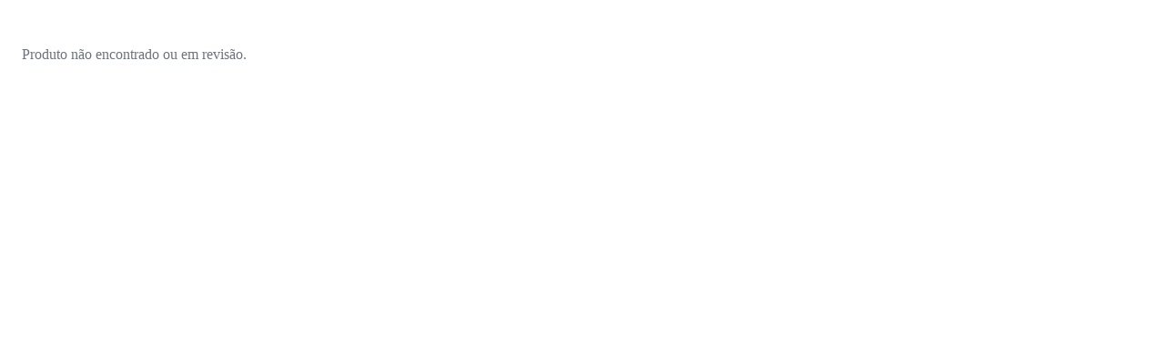

--- FILE ---
content_type: text/html; charset=utf-8
request_url: https://www.google.com/recaptcha/api2/anchor?ar=1&k=6Le9rSIfAAAAAAblSc5DDBMvRaRFuSpp2gFQkBra&co=aHR0cHM6Ly9jb3RhZGVudGFsLmNvbS5icjo0NDM.&hl=en&v=PoyoqOPhxBO7pBk68S4YbpHZ&size=invisible&anchor-ms=20000&execute-ms=30000&cb=q3bvvzxhgn8z
body_size: 48871
content:
<!DOCTYPE HTML><html dir="ltr" lang="en"><head><meta http-equiv="Content-Type" content="text/html; charset=UTF-8">
<meta http-equiv="X-UA-Compatible" content="IE=edge">
<title>reCAPTCHA</title>
<style type="text/css">
/* cyrillic-ext */
@font-face {
  font-family: 'Roboto';
  font-style: normal;
  font-weight: 400;
  font-stretch: 100%;
  src: url(//fonts.gstatic.com/s/roboto/v48/KFO7CnqEu92Fr1ME7kSn66aGLdTylUAMa3GUBHMdazTgWw.woff2) format('woff2');
  unicode-range: U+0460-052F, U+1C80-1C8A, U+20B4, U+2DE0-2DFF, U+A640-A69F, U+FE2E-FE2F;
}
/* cyrillic */
@font-face {
  font-family: 'Roboto';
  font-style: normal;
  font-weight: 400;
  font-stretch: 100%;
  src: url(//fonts.gstatic.com/s/roboto/v48/KFO7CnqEu92Fr1ME7kSn66aGLdTylUAMa3iUBHMdazTgWw.woff2) format('woff2');
  unicode-range: U+0301, U+0400-045F, U+0490-0491, U+04B0-04B1, U+2116;
}
/* greek-ext */
@font-face {
  font-family: 'Roboto';
  font-style: normal;
  font-weight: 400;
  font-stretch: 100%;
  src: url(//fonts.gstatic.com/s/roboto/v48/KFO7CnqEu92Fr1ME7kSn66aGLdTylUAMa3CUBHMdazTgWw.woff2) format('woff2');
  unicode-range: U+1F00-1FFF;
}
/* greek */
@font-face {
  font-family: 'Roboto';
  font-style: normal;
  font-weight: 400;
  font-stretch: 100%;
  src: url(//fonts.gstatic.com/s/roboto/v48/KFO7CnqEu92Fr1ME7kSn66aGLdTylUAMa3-UBHMdazTgWw.woff2) format('woff2');
  unicode-range: U+0370-0377, U+037A-037F, U+0384-038A, U+038C, U+038E-03A1, U+03A3-03FF;
}
/* math */
@font-face {
  font-family: 'Roboto';
  font-style: normal;
  font-weight: 400;
  font-stretch: 100%;
  src: url(//fonts.gstatic.com/s/roboto/v48/KFO7CnqEu92Fr1ME7kSn66aGLdTylUAMawCUBHMdazTgWw.woff2) format('woff2');
  unicode-range: U+0302-0303, U+0305, U+0307-0308, U+0310, U+0312, U+0315, U+031A, U+0326-0327, U+032C, U+032F-0330, U+0332-0333, U+0338, U+033A, U+0346, U+034D, U+0391-03A1, U+03A3-03A9, U+03B1-03C9, U+03D1, U+03D5-03D6, U+03F0-03F1, U+03F4-03F5, U+2016-2017, U+2034-2038, U+203C, U+2040, U+2043, U+2047, U+2050, U+2057, U+205F, U+2070-2071, U+2074-208E, U+2090-209C, U+20D0-20DC, U+20E1, U+20E5-20EF, U+2100-2112, U+2114-2115, U+2117-2121, U+2123-214F, U+2190, U+2192, U+2194-21AE, U+21B0-21E5, U+21F1-21F2, U+21F4-2211, U+2213-2214, U+2216-22FF, U+2308-230B, U+2310, U+2319, U+231C-2321, U+2336-237A, U+237C, U+2395, U+239B-23B7, U+23D0, U+23DC-23E1, U+2474-2475, U+25AF, U+25B3, U+25B7, U+25BD, U+25C1, U+25CA, U+25CC, U+25FB, U+266D-266F, U+27C0-27FF, U+2900-2AFF, U+2B0E-2B11, U+2B30-2B4C, U+2BFE, U+3030, U+FF5B, U+FF5D, U+1D400-1D7FF, U+1EE00-1EEFF;
}
/* symbols */
@font-face {
  font-family: 'Roboto';
  font-style: normal;
  font-weight: 400;
  font-stretch: 100%;
  src: url(//fonts.gstatic.com/s/roboto/v48/KFO7CnqEu92Fr1ME7kSn66aGLdTylUAMaxKUBHMdazTgWw.woff2) format('woff2');
  unicode-range: U+0001-000C, U+000E-001F, U+007F-009F, U+20DD-20E0, U+20E2-20E4, U+2150-218F, U+2190, U+2192, U+2194-2199, U+21AF, U+21E6-21F0, U+21F3, U+2218-2219, U+2299, U+22C4-22C6, U+2300-243F, U+2440-244A, U+2460-24FF, U+25A0-27BF, U+2800-28FF, U+2921-2922, U+2981, U+29BF, U+29EB, U+2B00-2BFF, U+4DC0-4DFF, U+FFF9-FFFB, U+10140-1018E, U+10190-1019C, U+101A0, U+101D0-101FD, U+102E0-102FB, U+10E60-10E7E, U+1D2C0-1D2D3, U+1D2E0-1D37F, U+1F000-1F0FF, U+1F100-1F1AD, U+1F1E6-1F1FF, U+1F30D-1F30F, U+1F315, U+1F31C, U+1F31E, U+1F320-1F32C, U+1F336, U+1F378, U+1F37D, U+1F382, U+1F393-1F39F, U+1F3A7-1F3A8, U+1F3AC-1F3AF, U+1F3C2, U+1F3C4-1F3C6, U+1F3CA-1F3CE, U+1F3D4-1F3E0, U+1F3ED, U+1F3F1-1F3F3, U+1F3F5-1F3F7, U+1F408, U+1F415, U+1F41F, U+1F426, U+1F43F, U+1F441-1F442, U+1F444, U+1F446-1F449, U+1F44C-1F44E, U+1F453, U+1F46A, U+1F47D, U+1F4A3, U+1F4B0, U+1F4B3, U+1F4B9, U+1F4BB, U+1F4BF, U+1F4C8-1F4CB, U+1F4D6, U+1F4DA, U+1F4DF, U+1F4E3-1F4E6, U+1F4EA-1F4ED, U+1F4F7, U+1F4F9-1F4FB, U+1F4FD-1F4FE, U+1F503, U+1F507-1F50B, U+1F50D, U+1F512-1F513, U+1F53E-1F54A, U+1F54F-1F5FA, U+1F610, U+1F650-1F67F, U+1F687, U+1F68D, U+1F691, U+1F694, U+1F698, U+1F6AD, U+1F6B2, U+1F6B9-1F6BA, U+1F6BC, U+1F6C6-1F6CF, U+1F6D3-1F6D7, U+1F6E0-1F6EA, U+1F6F0-1F6F3, U+1F6F7-1F6FC, U+1F700-1F7FF, U+1F800-1F80B, U+1F810-1F847, U+1F850-1F859, U+1F860-1F887, U+1F890-1F8AD, U+1F8B0-1F8BB, U+1F8C0-1F8C1, U+1F900-1F90B, U+1F93B, U+1F946, U+1F984, U+1F996, U+1F9E9, U+1FA00-1FA6F, U+1FA70-1FA7C, U+1FA80-1FA89, U+1FA8F-1FAC6, U+1FACE-1FADC, U+1FADF-1FAE9, U+1FAF0-1FAF8, U+1FB00-1FBFF;
}
/* vietnamese */
@font-face {
  font-family: 'Roboto';
  font-style: normal;
  font-weight: 400;
  font-stretch: 100%;
  src: url(//fonts.gstatic.com/s/roboto/v48/KFO7CnqEu92Fr1ME7kSn66aGLdTylUAMa3OUBHMdazTgWw.woff2) format('woff2');
  unicode-range: U+0102-0103, U+0110-0111, U+0128-0129, U+0168-0169, U+01A0-01A1, U+01AF-01B0, U+0300-0301, U+0303-0304, U+0308-0309, U+0323, U+0329, U+1EA0-1EF9, U+20AB;
}
/* latin-ext */
@font-face {
  font-family: 'Roboto';
  font-style: normal;
  font-weight: 400;
  font-stretch: 100%;
  src: url(//fonts.gstatic.com/s/roboto/v48/KFO7CnqEu92Fr1ME7kSn66aGLdTylUAMa3KUBHMdazTgWw.woff2) format('woff2');
  unicode-range: U+0100-02BA, U+02BD-02C5, U+02C7-02CC, U+02CE-02D7, U+02DD-02FF, U+0304, U+0308, U+0329, U+1D00-1DBF, U+1E00-1E9F, U+1EF2-1EFF, U+2020, U+20A0-20AB, U+20AD-20C0, U+2113, U+2C60-2C7F, U+A720-A7FF;
}
/* latin */
@font-face {
  font-family: 'Roboto';
  font-style: normal;
  font-weight: 400;
  font-stretch: 100%;
  src: url(//fonts.gstatic.com/s/roboto/v48/KFO7CnqEu92Fr1ME7kSn66aGLdTylUAMa3yUBHMdazQ.woff2) format('woff2');
  unicode-range: U+0000-00FF, U+0131, U+0152-0153, U+02BB-02BC, U+02C6, U+02DA, U+02DC, U+0304, U+0308, U+0329, U+2000-206F, U+20AC, U+2122, U+2191, U+2193, U+2212, U+2215, U+FEFF, U+FFFD;
}
/* cyrillic-ext */
@font-face {
  font-family: 'Roboto';
  font-style: normal;
  font-weight: 500;
  font-stretch: 100%;
  src: url(//fonts.gstatic.com/s/roboto/v48/KFO7CnqEu92Fr1ME7kSn66aGLdTylUAMa3GUBHMdazTgWw.woff2) format('woff2');
  unicode-range: U+0460-052F, U+1C80-1C8A, U+20B4, U+2DE0-2DFF, U+A640-A69F, U+FE2E-FE2F;
}
/* cyrillic */
@font-face {
  font-family: 'Roboto';
  font-style: normal;
  font-weight: 500;
  font-stretch: 100%;
  src: url(//fonts.gstatic.com/s/roboto/v48/KFO7CnqEu92Fr1ME7kSn66aGLdTylUAMa3iUBHMdazTgWw.woff2) format('woff2');
  unicode-range: U+0301, U+0400-045F, U+0490-0491, U+04B0-04B1, U+2116;
}
/* greek-ext */
@font-face {
  font-family: 'Roboto';
  font-style: normal;
  font-weight: 500;
  font-stretch: 100%;
  src: url(//fonts.gstatic.com/s/roboto/v48/KFO7CnqEu92Fr1ME7kSn66aGLdTylUAMa3CUBHMdazTgWw.woff2) format('woff2');
  unicode-range: U+1F00-1FFF;
}
/* greek */
@font-face {
  font-family: 'Roboto';
  font-style: normal;
  font-weight: 500;
  font-stretch: 100%;
  src: url(//fonts.gstatic.com/s/roboto/v48/KFO7CnqEu92Fr1ME7kSn66aGLdTylUAMa3-UBHMdazTgWw.woff2) format('woff2');
  unicode-range: U+0370-0377, U+037A-037F, U+0384-038A, U+038C, U+038E-03A1, U+03A3-03FF;
}
/* math */
@font-face {
  font-family: 'Roboto';
  font-style: normal;
  font-weight: 500;
  font-stretch: 100%;
  src: url(//fonts.gstatic.com/s/roboto/v48/KFO7CnqEu92Fr1ME7kSn66aGLdTylUAMawCUBHMdazTgWw.woff2) format('woff2');
  unicode-range: U+0302-0303, U+0305, U+0307-0308, U+0310, U+0312, U+0315, U+031A, U+0326-0327, U+032C, U+032F-0330, U+0332-0333, U+0338, U+033A, U+0346, U+034D, U+0391-03A1, U+03A3-03A9, U+03B1-03C9, U+03D1, U+03D5-03D6, U+03F0-03F1, U+03F4-03F5, U+2016-2017, U+2034-2038, U+203C, U+2040, U+2043, U+2047, U+2050, U+2057, U+205F, U+2070-2071, U+2074-208E, U+2090-209C, U+20D0-20DC, U+20E1, U+20E5-20EF, U+2100-2112, U+2114-2115, U+2117-2121, U+2123-214F, U+2190, U+2192, U+2194-21AE, U+21B0-21E5, U+21F1-21F2, U+21F4-2211, U+2213-2214, U+2216-22FF, U+2308-230B, U+2310, U+2319, U+231C-2321, U+2336-237A, U+237C, U+2395, U+239B-23B7, U+23D0, U+23DC-23E1, U+2474-2475, U+25AF, U+25B3, U+25B7, U+25BD, U+25C1, U+25CA, U+25CC, U+25FB, U+266D-266F, U+27C0-27FF, U+2900-2AFF, U+2B0E-2B11, U+2B30-2B4C, U+2BFE, U+3030, U+FF5B, U+FF5D, U+1D400-1D7FF, U+1EE00-1EEFF;
}
/* symbols */
@font-face {
  font-family: 'Roboto';
  font-style: normal;
  font-weight: 500;
  font-stretch: 100%;
  src: url(//fonts.gstatic.com/s/roboto/v48/KFO7CnqEu92Fr1ME7kSn66aGLdTylUAMaxKUBHMdazTgWw.woff2) format('woff2');
  unicode-range: U+0001-000C, U+000E-001F, U+007F-009F, U+20DD-20E0, U+20E2-20E4, U+2150-218F, U+2190, U+2192, U+2194-2199, U+21AF, U+21E6-21F0, U+21F3, U+2218-2219, U+2299, U+22C4-22C6, U+2300-243F, U+2440-244A, U+2460-24FF, U+25A0-27BF, U+2800-28FF, U+2921-2922, U+2981, U+29BF, U+29EB, U+2B00-2BFF, U+4DC0-4DFF, U+FFF9-FFFB, U+10140-1018E, U+10190-1019C, U+101A0, U+101D0-101FD, U+102E0-102FB, U+10E60-10E7E, U+1D2C0-1D2D3, U+1D2E0-1D37F, U+1F000-1F0FF, U+1F100-1F1AD, U+1F1E6-1F1FF, U+1F30D-1F30F, U+1F315, U+1F31C, U+1F31E, U+1F320-1F32C, U+1F336, U+1F378, U+1F37D, U+1F382, U+1F393-1F39F, U+1F3A7-1F3A8, U+1F3AC-1F3AF, U+1F3C2, U+1F3C4-1F3C6, U+1F3CA-1F3CE, U+1F3D4-1F3E0, U+1F3ED, U+1F3F1-1F3F3, U+1F3F5-1F3F7, U+1F408, U+1F415, U+1F41F, U+1F426, U+1F43F, U+1F441-1F442, U+1F444, U+1F446-1F449, U+1F44C-1F44E, U+1F453, U+1F46A, U+1F47D, U+1F4A3, U+1F4B0, U+1F4B3, U+1F4B9, U+1F4BB, U+1F4BF, U+1F4C8-1F4CB, U+1F4D6, U+1F4DA, U+1F4DF, U+1F4E3-1F4E6, U+1F4EA-1F4ED, U+1F4F7, U+1F4F9-1F4FB, U+1F4FD-1F4FE, U+1F503, U+1F507-1F50B, U+1F50D, U+1F512-1F513, U+1F53E-1F54A, U+1F54F-1F5FA, U+1F610, U+1F650-1F67F, U+1F687, U+1F68D, U+1F691, U+1F694, U+1F698, U+1F6AD, U+1F6B2, U+1F6B9-1F6BA, U+1F6BC, U+1F6C6-1F6CF, U+1F6D3-1F6D7, U+1F6E0-1F6EA, U+1F6F0-1F6F3, U+1F6F7-1F6FC, U+1F700-1F7FF, U+1F800-1F80B, U+1F810-1F847, U+1F850-1F859, U+1F860-1F887, U+1F890-1F8AD, U+1F8B0-1F8BB, U+1F8C0-1F8C1, U+1F900-1F90B, U+1F93B, U+1F946, U+1F984, U+1F996, U+1F9E9, U+1FA00-1FA6F, U+1FA70-1FA7C, U+1FA80-1FA89, U+1FA8F-1FAC6, U+1FACE-1FADC, U+1FADF-1FAE9, U+1FAF0-1FAF8, U+1FB00-1FBFF;
}
/* vietnamese */
@font-face {
  font-family: 'Roboto';
  font-style: normal;
  font-weight: 500;
  font-stretch: 100%;
  src: url(//fonts.gstatic.com/s/roboto/v48/KFO7CnqEu92Fr1ME7kSn66aGLdTylUAMa3OUBHMdazTgWw.woff2) format('woff2');
  unicode-range: U+0102-0103, U+0110-0111, U+0128-0129, U+0168-0169, U+01A0-01A1, U+01AF-01B0, U+0300-0301, U+0303-0304, U+0308-0309, U+0323, U+0329, U+1EA0-1EF9, U+20AB;
}
/* latin-ext */
@font-face {
  font-family: 'Roboto';
  font-style: normal;
  font-weight: 500;
  font-stretch: 100%;
  src: url(//fonts.gstatic.com/s/roboto/v48/KFO7CnqEu92Fr1ME7kSn66aGLdTylUAMa3KUBHMdazTgWw.woff2) format('woff2');
  unicode-range: U+0100-02BA, U+02BD-02C5, U+02C7-02CC, U+02CE-02D7, U+02DD-02FF, U+0304, U+0308, U+0329, U+1D00-1DBF, U+1E00-1E9F, U+1EF2-1EFF, U+2020, U+20A0-20AB, U+20AD-20C0, U+2113, U+2C60-2C7F, U+A720-A7FF;
}
/* latin */
@font-face {
  font-family: 'Roboto';
  font-style: normal;
  font-weight: 500;
  font-stretch: 100%;
  src: url(//fonts.gstatic.com/s/roboto/v48/KFO7CnqEu92Fr1ME7kSn66aGLdTylUAMa3yUBHMdazQ.woff2) format('woff2');
  unicode-range: U+0000-00FF, U+0131, U+0152-0153, U+02BB-02BC, U+02C6, U+02DA, U+02DC, U+0304, U+0308, U+0329, U+2000-206F, U+20AC, U+2122, U+2191, U+2193, U+2212, U+2215, U+FEFF, U+FFFD;
}
/* cyrillic-ext */
@font-face {
  font-family: 'Roboto';
  font-style: normal;
  font-weight: 900;
  font-stretch: 100%;
  src: url(//fonts.gstatic.com/s/roboto/v48/KFO7CnqEu92Fr1ME7kSn66aGLdTylUAMa3GUBHMdazTgWw.woff2) format('woff2');
  unicode-range: U+0460-052F, U+1C80-1C8A, U+20B4, U+2DE0-2DFF, U+A640-A69F, U+FE2E-FE2F;
}
/* cyrillic */
@font-face {
  font-family: 'Roboto';
  font-style: normal;
  font-weight: 900;
  font-stretch: 100%;
  src: url(//fonts.gstatic.com/s/roboto/v48/KFO7CnqEu92Fr1ME7kSn66aGLdTylUAMa3iUBHMdazTgWw.woff2) format('woff2');
  unicode-range: U+0301, U+0400-045F, U+0490-0491, U+04B0-04B1, U+2116;
}
/* greek-ext */
@font-face {
  font-family: 'Roboto';
  font-style: normal;
  font-weight: 900;
  font-stretch: 100%;
  src: url(//fonts.gstatic.com/s/roboto/v48/KFO7CnqEu92Fr1ME7kSn66aGLdTylUAMa3CUBHMdazTgWw.woff2) format('woff2');
  unicode-range: U+1F00-1FFF;
}
/* greek */
@font-face {
  font-family: 'Roboto';
  font-style: normal;
  font-weight: 900;
  font-stretch: 100%;
  src: url(//fonts.gstatic.com/s/roboto/v48/KFO7CnqEu92Fr1ME7kSn66aGLdTylUAMa3-UBHMdazTgWw.woff2) format('woff2');
  unicode-range: U+0370-0377, U+037A-037F, U+0384-038A, U+038C, U+038E-03A1, U+03A3-03FF;
}
/* math */
@font-face {
  font-family: 'Roboto';
  font-style: normal;
  font-weight: 900;
  font-stretch: 100%;
  src: url(//fonts.gstatic.com/s/roboto/v48/KFO7CnqEu92Fr1ME7kSn66aGLdTylUAMawCUBHMdazTgWw.woff2) format('woff2');
  unicode-range: U+0302-0303, U+0305, U+0307-0308, U+0310, U+0312, U+0315, U+031A, U+0326-0327, U+032C, U+032F-0330, U+0332-0333, U+0338, U+033A, U+0346, U+034D, U+0391-03A1, U+03A3-03A9, U+03B1-03C9, U+03D1, U+03D5-03D6, U+03F0-03F1, U+03F4-03F5, U+2016-2017, U+2034-2038, U+203C, U+2040, U+2043, U+2047, U+2050, U+2057, U+205F, U+2070-2071, U+2074-208E, U+2090-209C, U+20D0-20DC, U+20E1, U+20E5-20EF, U+2100-2112, U+2114-2115, U+2117-2121, U+2123-214F, U+2190, U+2192, U+2194-21AE, U+21B0-21E5, U+21F1-21F2, U+21F4-2211, U+2213-2214, U+2216-22FF, U+2308-230B, U+2310, U+2319, U+231C-2321, U+2336-237A, U+237C, U+2395, U+239B-23B7, U+23D0, U+23DC-23E1, U+2474-2475, U+25AF, U+25B3, U+25B7, U+25BD, U+25C1, U+25CA, U+25CC, U+25FB, U+266D-266F, U+27C0-27FF, U+2900-2AFF, U+2B0E-2B11, U+2B30-2B4C, U+2BFE, U+3030, U+FF5B, U+FF5D, U+1D400-1D7FF, U+1EE00-1EEFF;
}
/* symbols */
@font-face {
  font-family: 'Roboto';
  font-style: normal;
  font-weight: 900;
  font-stretch: 100%;
  src: url(//fonts.gstatic.com/s/roboto/v48/KFO7CnqEu92Fr1ME7kSn66aGLdTylUAMaxKUBHMdazTgWw.woff2) format('woff2');
  unicode-range: U+0001-000C, U+000E-001F, U+007F-009F, U+20DD-20E0, U+20E2-20E4, U+2150-218F, U+2190, U+2192, U+2194-2199, U+21AF, U+21E6-21F0, U+21F3, U+2218-2219, U+2299, U+22C4-22C6, U+2300-243F, U+2440-244A, U+2460-24FF, U+25A0-27BF, U+2800-28FF, U+2921-2922, U+2981, U+29BF, U+29EB, U+2B00-2BFF, U+4DC0-4DFF, U+FFF9-FFFB, U+10140-1018E, U+10190-1019C, U+101A0, U+101D0-101FD, U+102E0-102FB, U+10E60-10E7E, U+1D2C0-1D2D3, U+1D2E0-1D37F, U+1F000-1F0FF, U+1F100-1F1AD, U+1F1E6-1F1FF, U+1F30D-1F30F, U+1F315, U+1F31C, U+1F31E, U+1F320-1F32C, U+1F336, U+1F378, U+1F37D, U+1F382, U+1F393-1F39F, U+1F3A7-1F3A8, U+1F3AC-1F3AF, U+1F3C2, U+1F3C4-1F3C6, U+1F3CA-1F3CE, U+1F3D4-1F3E0, U+1F3ED, U+1F3F1-1F3F3, U+1F3F5-1F3F7, U+1F408, U+1F415, U+1F41F, U+1F426, U+1F43F, U+1F441-1F442, U+1F444, U+1F446-1F449, U+1F44C-1F44E, U+1F453, U+1F46A, U+1F47D, U+1F4A3, U+1F4B0, U+1F4B3, U+1F4B9, U+1F4BB, U+1F4BF, U+1F4C8-1F4CB, U+1F4D6, U+1F4DA, U+1F4DF, U+1F4E3-1F4E6, U+1F4EA-1F4ED, U+1F4F7, U+1F4F9-1F4FB, U+1F4FD-1F4FE, U+1F503, U+1F507-1F50B, U+1F50D, U+1F512-1F513, U+1F53E-1F54A, U+1F54F-1F5FA, U+1F610, U+1F650-1F67F, U+1F687, U+1F68D, U+1F691, U+1F694, U+1F698, U+1F6AD, U+1F6B2, U+1F6B9-1F6BA, U+1F6BC, U+1F6C6-1F6CF, U+1F6D3-1F6D7, U+1F6E0-1F6EA, U+1F6F0-1F6F3, U+1F6F7-1F6FC, U+1F700-1F7FF, U+1F800-1F80B, U+1F810-1F847, U+1F850-1F859, U+1F860-1F887, U+1F890-1F8AD, U+1F8B0-1F8BB, U+1F8C0-1F8C1, U+1F900-1F90B, U+1F93B, U+1F946, U+1F984, U+1F996, U+1F9E9, U+1FA00-1FA6F, U+1FA70-1FA7C, U+1FA80-1FA89, U+1FA8F-1FAC6, U+1FACE-1FADC, U+1FADF-1FAE9, U+1FAF0-1FAF8, U+1FB00-1FBFF;
}
/* vietnamese */
@font-face {
  font-family: 'Roboto';
  font-style: normal;
  font-weight: 900;
  font-stretch: 100%;
  src: url(//fonts.gstatic.com/s/roboto/v48/KFO7CnqEu92Fr1ME7kSn66aGLdTylUAMa3OUBHMdazTgWw.woff2) format('woff2');
  unicode-range: U+0102-0103, U+0110-0111, U+0128-0129, U+0168-0169, U+01A0-01A1, U+01AF-01B0, U+0300-0301, U+0303-0304, U+0308-0309, U+0323, U+0329, U+1EA0-1EF9, U+20AB;
}
/* latin-ext */
@font-face {
  font-family: 'Roboto';
  font-style: normal;
  font-weight: 900;
  font-stretch: 100%;
  src: url(//fonts.gstatic.com/s/roboto/v48/KFO7CnqEu92Fr1ME7kSn66aGLdTylUAMa3KUBHMdazTgWw.woff2) format('woff2');
  unicode-range: U+0100-02BA, U+02BD-02C5, U+02C7-02CC, U+02CE-02D7, U+02DD-02FF, U+0304, U+0308, U+0329, U+1D00-1DBF, U+1E00-1E9F, U+1EF2-1EFF, U+2020, U+20A0-20AB, U+20AD-20C0, U+2113, U+2C60-2C7F, U+A720-A7FF;
}
/* latin */
@font-face {
  font-family: 'Roboto';
  font-style: normal;
  font-weight: 900;
  font-stretch: 100%;
  src: url(//fonts.gstatic.com/s/roboto/v48/KFO7CnqEu92Fr1ME7kSn66aGLdTylUAMa3yUBHMdazQ.woff2) format('woff2');
  unicode-range: U+0000-00FF, U+0131, U+0152-0153, U+02BB-02BC, U+02C6, U+02DA, U+02DC, U+0304, U+0308, U+0329, U+2000-206F, U+20AC, U+2122, U+2191, U+2193, U+2212, U+2215, U+FEFF, U+FFFD;
}

</style>
<link rel="stylesheet" type="text/css" href="https://www.gstatic.com/recaptcha/releases/PoyoqOPhxBO7pBk68S4YbpHZ/styles__ltr.css">
<script nonce="VpC6VBy4qCEw_NdsdVmKVg" type="text/javascript">window['__recaptcha_api'] = 'https://www.google.com/recaptcha/api2/';</script>
<script type="text/javascript" src="https://www.gstatic.com/recaptcha/releases/PoyoqOPhxBO7pBk68S4YbpHZ/recaptcha__en.js" nonce="VpC6VBy4qCEw_NdsdVmKVg">
      
    </script></head>
<body><div id="rc-anchor-alert" class="rc-anchor-alert"></div>
<input type="hidden" id="recaptcha-token" value="[base64]">
<script type="text/javascript" nonce="VpC6VBy4qCEw_NdsdVmKVg">
      recaptcha.anchor.Main.init("[\x22ainput\x22,[\x22bgdata\x22,\x22\x22,\[base64]/[base64]/[base64]/[base64]/[base64]/[base64]/[base64]/[base64]/[base64]/[base64]\\u003d\x22,\[base64]\x22,\x22N8KLwr0kw7Uowpk5EsKVcjkBwpvDmMKxw5LCqlHDvMKbwqg6w5g0SX0Kwp4VNGVMfsKBwpHDpjrCpMO4JMO3wpx3wqHDpQJKwonDosKQwpJlKcOITcKJwoZzw4DDvMKGGcKsEAgew4AXwr/Ch8OlGMOawofCicKYwovCmwY+KMKGw4ggfzpnwoTCow3DtjDCr8KnWEvCgDrCncKqICleTiQfcMKiw7xhwrVCKBPDsVR/[base64]/Cs8O4EcKSRcKkw4YBQ8OVw7/Dt8O0w7RCcsKfw6jDpRhofcK9wqDCmmnCisKQWVlkZ8ORFMKUw4t7PcKZwpojYWoiw7sSwq07w4/[base64]/WhIww7RqdMOnw4fDoyfDlHTCql8oCsOvO8KBw4HDuMKpVjTDpcKKUkfDg8OPFMOqJD4/MsOQwpDDosKRwrrCvnDDlsOtDcKHw6nDsMKpb8K8IcK2w6VaOXMWw7PCoEHCq8O9aVbDnWjCn349w7XDkC1BGsKVwozCo1zCow5rw4wBwrPCh0PCkwLDhVfDlsKOBsO+w49RfsONE0jDtMO7w7/[base64]/woQkWAlRwoYtLQcPLgnClMOlw70Nw4vCnlZOGMKqbMKawqdFMCTCnTYPw4A1FcOPwrBJFHzDmMOBwpEQTW47wpbCpkg5OUYZwrBaasK5W8OpHmJVfcOgOSzDsWPCvzcNNhBVZcKUwqXCgGFTw4sZLEgswolXQ0/[base64]/QMKBZcKtw5E/[base64]/DicKSI8Oew7Zfwp4IGW8mSMKGQMKLw4HDv8KEA8K2wrEPwozDjyjDucOEw5XDsV03w4Abw7vDmcKxKG8vNMODI8KFK8ORwoxgw5wsK3rDmXcuWMKawoA3wpbCtyvCuhTDqBrCucOTwobCkcO4b083bMOtw4/Dr8O2w5nCvsOkNEHCl1fDhcKtTsKCw5pnwrDCncOBwotjw6BKYjQJw7XCssKODcOMw5gcwo3DjErCkhXCocO/wrHDo8ObcMKhwr0zwq7Cg8OHwpU/wo/[base64]/[base64]/wqIQw7QAekPCvMO1B8K+w7LDuWHDvj1Kw6/DmmbDlkDChMOQw4zClxg7UVPDm8OhwpN/wot8IsKAGxDCv8OHwojDnh5IIkzDnsO8wrQoT3nCv8O5w7puw5TDicKNd1hDGMOgwpd6w6/DhcKhJMKiw4PCkMKvw49+ZHdLwrbCsSjDncK4wqfCosKhLsKOwqrCrWxrw53CrXMnwpfCiGw8wq4FwprDtX8yw68mw4LCisOYJTzDqEbDnSzCpggJw7DDkw3DggHDsn/ClcKYw6fCgwE5X8OLwq3DhCEMwobDhhjCug/DnsKaRMOYRV/CjMOlw6vDj3zDkzIpwpNHw6LCtMOqKcKPRsOOWMOAwq1Ww4xrwp4ZwokAw4zDn3PDlMK7w67DhsK7w57DucOSwotWOA3DhWBJw5wrG8OzwpZrdsOrQjALwokvwp4pw7vDg1fCn1TDulnCpzZeYV1oOcKnICDCncK4w7lkAMO+X8O8wp7Dij/CncOpVsO1woIZwrMUJiM8w6Vgwq0IH8O5UsOpUBRuwo7Dp8Ozwp3ClcOPF8Opw7rDlsO9a8K3H2/[base64]/VFAQG2XDhcKlwrbDvGnDqU1CODJDwo3Dg2vDqUbCoMKBHFXDmMOzeQfChsKhNy0pJBpdGnxPAGjDmm5RwqFJwo5RJsOiXcOBwoHDshRuLcOxbF7Cm8KpwqbCs8Ozw5DDv8O0w5zDtBvDtcKWN8KZw7dFw4XCgU/Dp1/DpFslw5pKE8KhEnLDm8KZw6VKAMKiGEbCthwbw7/DssKeQ8KwwrJpBMO/wrJ5RMKdw5xjAMOaNsO/[base64]/CmcKqGMO3HcK9wp9Gw57CnVBGwqZ5wrp0FMOXwpPCrsOhOwbCqMOwwqkCGcODwrTDlcKXEcOCw7c5QT7CkBp5w7TCpwLDucOEP8OaCxZfw7HCpH9gwog+ccOzOBbDisO6w5gZwoHDsMKqVMObwqwDPMKCesOqwqYRwp1vw6fCpMK8wpQlw4bDtMOawpHCh8OdE8O/[base64]/[base64]/Cj2zCrMOFQsOKdlzDtSUcwqzCoUPDkHctw6N2aCRETBBIw7VjZiRWw6DDtQ5SJsO5QsK5ADhQMS/[base64]/wrDCgDE6w5kMwoJ9w7vCmsKWwoAeDQhJLlAVC3zCoFvCscOYwp5Iw5lNEsKYwpdjGDVYw4ICw4HDnsKswoNvHn3DucKzD8ODdMKUw6PCgsOHO27DgxgBJ8KwS8OBwqrChHc9LyIEEsOEWsO9NMKHwp5NwrLCkcKNDX/CtcKhwr5lwoM4w5/CjGc2w7sAZgQBw63CnFoKKmcFw4zDuHIKe2XDlsOUZDzDjMOXwrQ2w5YWZsKgJmB3ZMOFQF91w5Yjwp8jw6PDksOiwpMuMXoCwq58acO+wpHChkNdVQESw5cWCX/Cj8KVwp5MwpcBwpLDncKcw5IZwq9rw4DDhsKBw6HCtGXDoMKpSXJbCHUywrtewpQ1f8KWw7vCkQYKHk/Dk8KXw6MewrQ+asOvw71TVS3ChlwIwqsVwrzCpDLDhh0/w6zDoVfCoWLCocOgw6t9ag8kwq5lO8KNIsKPwrbClh3CtkjCnWzDo8Oqw4/[base64]/DmHDCg8KEw40ywpHDlwPDtFp3T8K6w5NxwoPCtMKUw67Cg3vDrcKjw4pTfzzCvsOpw7rCsVPDtMOcwoPDtBrCqMKZa8O5dUI4BXvDux7Cq8K9V8K5PMK4Tk10QwR/w4Q4w5XCt8KSdcOHIcKHw6pdUTt5wqEFIXvDpkpGZHbCgxfCpsKhwpPDhMORw7tpd1HDscOfwrLDtlkOw7ozIsKKwqTDnQnCs3xVMcORwqV8NFQCP8OaF8KIOC7DkCfChDgawo/Dn3ZEw5vDpA9ww4HClEkPfSMcKlLCgsOLDDx6aMKIJzo9wotUHwkpWw9kH2dnwrDDs8KPwr/DhlTDlC92wrATw6zCgG7Cl8OJw4YYBjM4AMKYw6fCmFRrw63Dq8KGUknDn8O5A8KDw7cLwojDh1kASz43JkbCtRx6DsOYwoomw7BFwpFpwqTCkcOaw4d1dXIoHcOww4xwLMK3Y8OuUxPDpGhbw4vDn3vCmcKGdmrCosO/wqbDsAcPw4/DmsOAc8Oaw7nCpWsOJVHDo8KYw6rCosOoKyhTRCk3a8O3wofCr8K7w6TCoFTDpC3DtcKaw5zDmGtqRcK0VMO4cXJ8VsO/wr4dwrsbaHPDkcOQewFULsK+wrXCkQJ6w4ZqCVocR0zDrXnCjsK5wpbDosOpGhHDrcKqw4LDt8KrMSgZKhvDqMO4awHDsQ4dwp8Aw6RfRi/Cp8Kaw4BIOmpnBMKHw4FmAMO0w65rLnRdDi7Dh38RQcOhwqdFw5fDvHLCp8Oew4JsTcKjeXt0KHUTwqTDu8O0dcKxw5bDsSpVVEvChmkBw4x1w7DCjHpDdAtKwonCswsQU148X8KmEsOqw48Gw4/[base64]/[base64]/[base64]/DqMKNbsOsHsKlw6jDqSo0wq/Cm19xNl7Dg8Owb2dQbQlawolHw5ZzCsKNcsKndiU1JgrDsMKRXRcowokQw6tvGsOUbF52wrXCtCVow4fCh3kewpfClMKNdidBS08yJQFfwqjCusOmwrRgworDlETDp8KjP8OdCnPDjMKcUMKLwoTCij/Cr8OMUcKUV37CqxDDmsOxJg/CmifDocK9VMKyNXMEf35rfmzCksKrw5Qgw7pkLVI5w6XCscOJwpfDg8KdwoDCl3AoesOHOynCgzhfwp3DgsOkE8OBw6TDrCzClcOSwrNkPsKTwpHDg8OfPCgMY8Klw4vCnENbUBlWwo/DrsKYw4VLZ3fCt8Osw6/DmMK8w7bCggsCwqg7w7zDvjrDisOKWkBwIlE7w6R5f8Ktw457f2vDnsKVwofDjXIuH8KqP8K3w7omw4Q3NMKMG2LDjjQ5U8Olw7hwwrMVZW1Gw4VPZFfClW/ChcK6w4cQMMOjSxrCuMOCw6LDoDXCp8OpwoXChcObWcKiKBbCjMO8w53CuDdafjrDhzXDnQvDvMKiU2J2RMKnL8OUL3gpAjcxw7dEei/CoGl1J3JDJ8OgUivCkcOYwoHDqwIiI8ORYw/CpRTDvsKwfWlewq10NH3ClUM9w6rCjSfDjcKLBxzCqsOHwps3HsOyHMOjYmvChhwOwpnDtzTCo8K5w7XDs8KmJRtdwrV7w4sYKcKxJsO6woHCgmRYw73DsAJUw5/DgBnCtVk/wrVdZsOSacKrwqM/[base64]/[base64]/wp92QzFvNwPDmMKYGCzDkRgzfS0DB3DCtUfDhcKDJMOwJ8KLBVnDvynCjyTDtw9uwrtpZcOrW8OzwpzCm1BQb1bCvsKIGHZYw7Rew7g6w7kcajUiwpQJLBHClh/CqAd7wpbCuMKpwrp/w6TDisOUd2twd8K0acOYwoN/UMO+w7BADVkYw7/ChAoURsOafcKbHsOVwp0iU8Kgw7jCiw4gOh8Gf8OrIsOPwqJSHWjCq1QsBMK+wpjCjGzCiAljwqHCiCPCmsK/[base64]/Dq3wCRhTCh8OHC8OmKR46bcKLE8OjR101wpktNBTCqD7Cqn3ChsKfGcO6EMK7w4lmemAzw7VVO8OgakkESTDCncOGw4AyDWxow7pjw6XDmWDDoMOYw4fCpxAQFD8ZeEkjw5RTwrtlw68kIcKMQsOYX8OsAQ8ebinCj0RHWMO2H09ywqXCiFZuwqjCkBXDqGrDr8OPwr/CoMOJZ8OPRcKIaX3Djk/DpsOlw67DvcOhHB/[base64]/Dp8K0wqdsHT3CkBLCoMK5c8KVw7nDiHh2w4bDry07wrfDpUnDnQQuQMK/woYrw4Jsw7fCl8Odw6/[base64]/[base64]/Dl8K6IsOFecKrwppkGsOBOcK8w7wiw77DvQZiwpsuHcOBwr7DhMOmXcOoVcK5YlTChsKVXcO0w69uw5YWH2wYUcKSwobCvkDDljjDjFTDvMO4wrE2woJwwoLCgVBeIn1Tw5NhfGvCrSg4YDrCngvCjjVFCzAvHF3ClcOIIsOfWsOOw6/[base64]/RMKbw6dnQ8O6woLDkMKDwrbDn8O9FsOtLzzDkcOBfy1/csOwVhHCsMKsesO/RjdhC8OOWWQLwrnDvAglV8KAw7ktw77CvsORwqbCtsKDw47CoR/CjGrCl8KuFisaRx4twqvCk0TDqxjDtCXCiMKNwoUSw58GwpNyTHYNLkHCkwcywocRwptiw7PDl3bDrjLDtMOvN1l0wqPDmMKdw6LDnSDCscOoDcKUw7BFwr8ZYTZ8XcOsw6fDgcK3wqrCocK0NMO/SgjCmzpTwqLCksOGP8Kxwox0wqcFD8Ojw7EhGVLCk8KvwrRJUcOENBTCi8KMdQwdKCc/eTvCimtXbXbDs8OGV0hxYMKcCMKCw5/Dv0zDu8ONw6dHw5PClQ/Cg8KWG3HClcOhRcKVUWTDhmDDqXlBwr5Ow7ZcwonCmUTDscK7fljCucOtOG/DoTHDj20vw4nChi8Ewpkjw43CkEJswrJ5a8OvKsKPwoLDjhUHw7PCjsOnXcO9wpNdw4YjwpvCvCVQJQzCljHDrcOyw4XDkn7DlHJvTBkGD8Kwwo01wo3DucKdwqjDpRPCi1AEwok3asKjw7/[base64]/[base64]/[base64]/DullIVjbDn8OuUMKKwqMUw6lhEcKowqfDqVnDgTFSw64jL8OAGMKEwp/[base64]/w4DDkRU8ZgsTf8OmwoEYw4jCnsOneMOZwrDCjMKVwoHCmsOzOzoMNsKpMsKfXlsmTmrDsTZOw4NKXw/DvsO7JMO2UsOcw6YFwrHCpCUFw5zCicKnS8OmLV3DgMKpwqd+LQrClsOyYGJkwqEHdsOew6Imw47CgFvCsArCginDj8OpJMKzwrDDiiTDisKHwpnCkgpCN8KYLcKew4fDgBTDjsKlesOFw5DCvcKmLn1iwo/ChlvCqxrDiEZIccOfKF5dOsK+w5nCisKqSQLCpyTDvnXCt8Kiw5t/wpQgW8Okw7PDrsO7w7E+wqZLWsOSNGBBwq4VWG3Dr8OyA8OGw7fCkGoIPwrDqE/DosKFw6jCvsOSwp/DtScmw5jDhEfCiMOzw6MSwrrCnw5KUsKjAcKyw7rCgcOyLwnDrWJWw4/[base64]/Crx/Cj2bDh0fDo8KpKxEXw4ZZw68EUsK5asKVGQt/EinCqD/DpCzDiEjDgmnDtcKhwoZ3wpfDucKqVnDDhDLCs8K8IDHCiWrDhcKzw5E/OcKGWm0iw5jCpkvDvD7DhcKWcsORwqrDgz88XFfCmTXCgVrChTUSVGnCnMOkwqMiw4/CssK1J0zDozt4bnHClsKTwoXDiBbDvcOYBBbDocOVDlx+w5Jqw77CpsKWSWDDt8OzKTcjX8K4HSPDnV/DhsO6CX/CmGI0EsK7wpjCrsKCWMO0wp/CqipFwpFUwpdQTnjCpsO8cMKtwrV2Y3hsGWh/fcKuWyBTDgnDhxVvTTpTwoLCnQXCrMKgwo/[base64]/[base64]/Cj8OTPcOzwpTDn8KHZwAaFj1LJkpWwqMmakBoByETD8K/NcOGb1zDssOsSxEFw7rDlD/Cv8KyG8ObUcOKwozCsSEJfTRWw7h1HMKcw70yG8ORw7HCjlbCvAgaw67DiEQGw79kAmBfw5bCt8OdHV/CqMKiOcOiVcKxX8Oew4HCsX/[base64]/DiG7CiRTDvloKSGcCTBgEwqvCnsOqwqA9w6TCtsKJdlnDpcKzVRTCslbCnDPDvANNw6Isw4/CnxV2w6HCsh5LGlLCiQAtb2fDnB4nw4bCl8OHA8OQwo3CrMKGM8KxAMKIw6Rgw5V9wqbCmDXCiCA5wrPCuCduwrfCtxnDo8OpDsO8e3FTGsOmO2cGwoDCmcOLw6NYG8KVWW7CsGPDkTDCmMOLFQ5KdcOWw6XCtynCkMOVwq7Dn25tUTvCgMOgw57Dj8OywpvCoBJFwo/DjMOIwqNSw5s2w4AKRGAjw4fCk8KzIxjCp8OSYSrCiWrDncOoNWhtwp88wrhqw6VEw5vDsSsIw4IEAcOtw4wRwr/[base64]/DkndvFcKESMOJEcOcw6dxAzcxw7UbSWVVBcORSSg1AMOMfF0tw5fChA0oETtsYcOWwrUdQnzCj8OnJsOFwq7DvjFMdcOTw7QVdcK/EgRIwoZiVC/DncO0LcOqw7bDpknDuSsPw4xfXcK9wpTCq3VdcMOjwpBYJMKXwopmwrbDjcKwEwPDksKoeBzCsTctw6dufcK1HsKmJcOrwoFpw6HClSgIw6Aww4Jdw4ATwoodeMKgIQJmwo96w7sJLRXDkcOZw7rChVBcw4ZGI8Ofw5vDpcOwWhFJwqvCsnrCtX/Dt8OpWg81wo7CrG8Hw5nCpR4JZHTDr8OHwqIWwo7CgcO9woE7wqg0DMOTwpzCtkHCnMOwworCvMOrwrF7w4NRWD/ChEo6woplwoowFzzDhHMfKcKoQjYuCHjDvcObw6bCsUHCq8KIw6UBQMO3JMKqwrFKw7jDiMK3McKSw70zwpA6w4Z6L1/[base64]/DvsOrw5BKLRvCscKoYm3DmXsQakfDqcO/K8K9Z8OVw5RmD8KDw51uXlR4OXHCpAArBQ11w7p6cAsJXhQHHkIVw6Yqw70pwrE+wqjCnA4bw64Bw61rXcOhw68GEMK7LsOMw4xRw6VfeX5NwqdyKMKGw4Q0wqTDhShmw79oG8OpXhoawq7CtMO3DsODwoAHcw9eSsOaO0HDqQ4gwoXDhsO8c1TCsB3CtcO7WcK6S8K/QcK1w5vCi3ZkwodFwp/CvXvClMO+TMOgwrzDlsKow5ouw4ZPw7cQMznCpcKNOsKEM8OKX3nDhUbDqMKOw5TDol0MwrVQw7vDo8Oqw6xaw7LCo8KoBsO2esKhCcOcRVLDn11ywrXDsGNqUCvCp8ONUkp1BcOrHcKHw65pclXDksKdJsOeUg7Dj0bCqcKyw5/CtH5Cwromwq97w5XDuQ3CtcKeABsdwq0FwpLDm8KzwoDCtMOMwrpawq/DisKlw63Dg8K7wrbDpUPCln9IPgc8wrHCgMOCw70BVWI5dCPDqCkyOsK3w6ccw5vDocKFw6rDvsO3w54Tw68nKsO/woM2w61dL8OEwpfCnnXCtcORw5LDtMOjG8KSfMO9wr5rA8KQdsOnU3XCj8KHw7fDgAbCq8KMwq8PwqTCv8K3wprCrDBSwpPDnMOLPMO6R8OsL8OUQMOmw7cPw4TCocO4w6zDvsOiw4/DmMK2ccOjw7J+w7RwNcOOw4kBwrPClVgvfkQCw7VewqR6PTp0ZcOowpjCj8Kvw5rCuCrDnSQ6LcOEV8OAT8O4w5nCnsOTYiHDvG5OJDTDvMOODMOwIEUfXcOZIHzDlMOzBMK4wprCjMOiNsKHw7fCuX/DtC3CkG/CoMOJw6HDusKVEUs2LVtCHxLCsMOkw6vCpMOXwoTDl8OuHcK/NSxEO18MwosPf8ONDA3DjcKew5p0w6PCiQMUwrXCg8OswpHCpD/CjMOuw4vDjMKuwp5Owq4/LsKjwp/Ci8KZB8O8a8OywpfClMKnIlfCm2/Dr1fDo8KWw4JHAWx4LcORwrsNDsKUwpfDmMOmeG/Cp8OZacKSwr/DqcOHEcKFMyVfbgLClcK0csK9ax9kw7nDm3oAJsOFS1dAwo/CnsOxan/CmsKQw7VlIcKIMsOowo5Lw4FiZ8OJw6IdNDBFbActUnTCpcKVJsKEGVzDssKkDMKARX8CwoXCtcOZRcO+aQ7DtMOIw6M9FMOlw4V9w4YlbDlva8ORD0DCuinDpMO6EMO/[base64]/CoWrDrsKSGMOPEhocwoBkwrTDv0jDp14SB8K4D0DCqno6wo4iJUfDoQHCi1vCnGLDt8Oxw7PDhsOuwobDviLDj2jDhcOOwqx4MsKdw7UMw4PCpmVKwoRlJTfDj1TDncOXwrgqETjCoSvDmcK/[base64]/DkkXCncKmwqEjJMOyScO4w5rChTDDrDhpwo3DvcKgVcOLw7bDlcOzw596NMOdw5XDksOMBMOswrpca8KCWjfDicOgw6PClzoQw53DrsKVamvDumLDo8K1w65Gw6F/GsKhw5NQesOWZTfDmMKnFj/CsmzDiS0NcsKARnbDiU7Ch2vCkFvCv3XCkEInCcKSa8KKw5zCm8KJwqHDuVjDt1fCrBPCk8KBw4peKxPCs2HChB3CpcOXAMOLw6tlwo4MXMKTUTZaw6tjfXJ/wqzCgsOAJ8KNJyzDui/Ch8ODwq/CtQZ2wpvDlVbDj0UkPDLClGIYVjHDjsOEN8OFw4o0w5E3w68hTm59IEXDksKjw4PCkj9bw6bDtBfDoTvDh8K8w4cmIUwEfsKRwpjDusKtGsK3w4hswrxVwphxOsOzwr5tw7VDwrUZBcORDxh2XMKMwpoNwr/Dt8OYwp93w7jDqz7DrVjCnMOGGFlHAcOpccKYF2c2w4JZwqNQwokxwp5qwoLCjTbDoMO7CMKNwpRuw6vCpcKvXcKPw6LDtCBBTALDpSzChsOdLcO0FcOUGj9Owok9w4/[base64]/bgjChydjw6dwBnFCw4jClsOWwo3Cj0cYw7rDocOmEzfCs8O+w7PDi8OnwonCiynDt8OIeMKwG8K7wqzDtcOhw4DCrcOwwovCksKLw4JdOxJBwr/DqFXDtCJlQsKkR8KSwrrCv8OHw48UwrzCk8KQw5oFaThMDnVvwr9Ww4jDg8ODecK6ESbCu8KwwrTDvMOuI8OiVcOgH8K3XsKgei3Dgx/DtA3DqQ7DgMKCDwPDgGnDm8K+w7wJwpHDkxUuwq/DscO7OcKEZ3xwU0wJw51kUsOdwpHDjGdGLMKJwpgrw78jFHTDkVxebGU6A2rCsXpPfCHDmjbDm1FDw5jCjnp8w5bCgcKPXWMUwrLCo8Kqw4dMw6l5w6FbUcO7woDDtC/DigfCqXxHw6zDoGHDj8K6wrEUwqY5ZcK/wrbClMOOwppvw4Eqw5vDmkvCtDBkfRrCtMOjw57CmMKoF8OHw67DsmfDgcOBbsKMRX4gw5HCs8ONBUkxT8K8Xjs2wrIjwoIlwpoQEMOcI1TCl8KPw5c4bMK/QBljw6kPwrnCvBdkIMONCW/[base64]/Dr8Ohdx/CusO1fWHCiFl/wrMbwqIpwrwnwp0xwrMufG/[base64]/DvULCtzpiwrwkAj8NEHU4w54PXsK6wpPDqHPCpsO1FUfDlSjCpS/Dh1hMYm0RbRAfw4RSDcKCd8OFwoR5WnTCscOxw7DDlhfCkMOrVFRPD2rDhMKdwr5Jw58KwqfCtTtrQsO5TMK+dCrClzABw5XDicOWwoB2wr9UYcKUwoxHw7gMwqc3d8Opw6/DlsKvKMO3K1fDlS9gwoTDm0LDrMKow6wbPMKZw73CkykaAUbDjT9kH2jDgHlMw7PCjMKGw5A+UR0sLMO8w5vDv8OqZsKQw4B0wq11RMO6w7lUbMKUFhUYdVVCwqvCk8O+wrXCrMOeaR5rwostS8OTTS/Cj0nCt8KJw41WVHhhwox7w7VoJ8OkHcOtw7wbe1pdcw3DkcOaYsOGUsK8NsOZwqAOwpkMw5vCtsKDw5hPJ3jCj8K5w6k7GzfDu8Ogw6bCrcO1w49Fw6ZVYGjDtijCmBjClsOFw7vCnw8bWMK/wojDrVI+MHPCvSs2wq9EIsKdUH0LcjLDjV5Gw4FlwrbDt0zDvWcTwqx+Cm3CrlbCnsOKw6FIYSLDqcKiwpjDucOcw6oLBMOZOgrCi8OWJxA6w6ZXUERqGsOtUcKTH0/CiQcTRDDCr01lwpJ0YGHDsMOFBsOAw6vDq27CgsODw57CnMKVZkcTw6bDgcKowqxcw6FGGsK8S8OwN8O7w6ZMwobDnUfCu8OMFzvCt0vCmMO0OjXCgsKwdsO8w7XDusO3wq0/w7wHXjTCpMOEKgZNw4/Ckw/DqALDvn4ZKAJewp7DuVE2DWPDj0nDisOCcxB/[base64]/DkhXCvcKJw6FDPMOJGcOowqsrw6hRcBDCi8OjP8KnAiZfw6TDjHtow5xwfEjCgi5+w4g4wpNDw5sHbhTCmg7CgcKkw7zCt8Otw4DDs3XCq8K/[base64]/[base64]/CsxpMVm9qckLDqGfDrcOLfcOJw4fCosKnwqHChsO4woZuS3ouPQQHbVUlfcO0wqHChyvDg3Uywptcw5TCiMKTwqZFw5/CucOTKj4lw6tSdsKfeH/DmsOhLcOobx10w6jDgB/DsMK5VFUMBMKMworDlwJKwrbDqcOjw416w43Clj9fMcKdS8OrHEnCjsKCd1ZTwqEccMKzK17DundWw6A4wowVwoteWCzDqjLCgVPDrCPDvEXDvMOQAQV4cDcawoPDvnoWw7nChMOVw5xXwp/DvsOheRkww4Zyw6Z0csOXeWPCllLDnMKHSGkcN2zDhMKzfgHCrigEwp4fwrlGKiVsYmjCgMO6W0PCv8OmQcOubcKmwooXSMOdV1xHwpLCsy/DvF8ZwqAcFiNQw6wwwp7CuVLCijkGORZtw7vDqsOQw7d6woFhE8KSwr0hwpnCnMOow6/DuDPDkMOBwrjDu2pRPwXCvsKBw5tHasKow7tlwrbDoiJ4w7QOEVdAa8KawpdZw5PCocK8w649acKLBMKNKMKiP3NJw6MHw5zCscKfw7TCrmLCu0N/VWc3w4HCi0Esw69ZL8KmwrNWbsO1Kl14Q0IneMK7wqbDjgcvJMKZwqBWaMOpOcKwwqDDnHEsw77CvMK/wpBowoMXX8KTwqHCqwvCnsK0w4nDlMOXf8K5Xi/[base64]/wpnDpMKyw63CslM+wo3DvXDCqsK+Q8O3w7jDgMKZwpHDjGccwrlzwrvCg8OjHcK/[base64]/DhsK8DsOORE/CiUYoMsK3wp/[base64]/[base64]/bSzCkcOpwrzDt8OwworDij8Xwr/DjUY2wphHAy/CvcOodnNaR30IFcOmF8O0OHUjCsOrw4vCpHNOwo17LWfDokJkw4zCl2HDlcKiJQdlw5vCmWZ6wprCqhlmWnfDmkrCoxnCtMKIwoPDj8OSL3XDigbClsO7Ajt+w7DCgXYCwoQ9TcKaCcOuXTNLwoBAd8KUAnYWwqwlwp/[base64]/Du216GsOqw4USw5fCp8Klwr0ewoxQbH15TsK1w51Mw6gKegfDnl/Dv8OSGjTDhcOIwpPCrxTCnShJWDFdGhHChzLCpMOwcGgcwp3Dj8O+N1Z9WcOGc3xTwqtpw5IsM8KQw7vDg08rwol9HHfDs2DDtMKGw7dWIcOjUcOrwrU3XhbDlsKrwonDtsKrw4DCuMOsIjjCn8OYKMK3w45HXR1yei/[base64]/CsS4TwrzCgcODWMK/wolrQ39QwpZhw5XCssOpwqnClTXCqcO3KkvCn8O1wqXDvBkOw4how65qesKPwoQvwofCqh5zby9HwqnDvmvCvTggwpwswqrDicKsCcK5wosuw7h0WcK0w71BwpByw5zCiXLCnsKSw4B/HSBzw6Z5HQ/Dq2XDl1l3cRpBw5pOASpywoo6GMOWW8KhwovDqkTDncKQwp/DncK+wrBWeCvCjmRkwrIcH8OYwp3CtlxWKUTCmcKdE8OvJgoAw53ClVfDvmxqwq4fw5vCl8ORFBVVfA0OaMO3A8KtLcKcwp7CnMOHwodCw68heGLCu8OsOQUJwrrDrMKoTBcoRcOhN3PCoFIbwrsbKsO+w7UJwrlMNWVMKBk4w5ooLsKRw5TDuiATdh3CkMK/RnXCtsOswolBOwlfLV7DkE7ClMK8w6vDssKgEMOew5MQwr/CvcKvAcOCWMOgKRNow7lyKcOdwpZNw77CihHCmMK9PMKZwoPCt3/DnEzCjMKFflAXwrI6XRzCsl3DkTnDusKTAigwwpvDnBXDrsOqw6nCh8OKDwcRKMOBwpTDkX/DpMOUcXZ7w6EDwpjDkGvDvh1RUMOmw7/DtsK/BkvDucK+cy7Cu8OjXHvCvsOLYgrCrENuIcKqfcOGwp3Cr8Kjwr7Cs3HDt8K/wphNecO6wohTwqHDiCbCuXTDp8OMHUzChFnCgsO/IxHDt8Omw6jDuV1AHsKrIg/[base64]/DucOVw6DDisOFWEA3Sh3CjjpaF8O3wpnDhB/[base64]/ClcKSQsKRc03DpV9rwqADw4rCqsOuMGhTw4jDiMOsP27Cg8KWw6nCp17DiMKIwpkABsKUw5BPRC3DrMKwwr/DjGTDixXDncOUXyHCgsObACLDosKiw5AgwrHChCdyw6/CsXjDmB7DhsOMw5LDv2suw4PDg8KewqXDtm/CvMKxwrzCk8KKR8KOLlAMXsKabnB3CEEZwpF3w6LDpj3CnCHDusKOEFnDvAzDjcKZO8KZwoPDpcOsw4U1wrTDvWjCuj9tYn1Cw6fDqEPCl8Oow5/CvMOVb8Oaw4NNCjhMw4YNQxRyNhRvA8OIHRvDmsKtSAVfw5M9w7/CnsKKX8KBMTDCqw0Sw7QJFS3Ckm4jBcO2wofDrDTCjXNmB8OuNkwswpHClmEqw6EYdMKtwo7DkMOiBMO3w6LClQ/DiVRCwrpjw4nDqcKowoNsNMOfworClMKlwpFqJsKHCcKmCUbDoyTDqsK5wqNiccO+bsKVw4l2dsKAwojChnEWw43Drj7DqSEQMSF1woo4RMKjw7zDpAvDusKowpTDig8BA8O/QMK+FC/DthbCvwcnBDnDhF96MsKBPA/[base64]/CjE3CkMOXwq0zw7nDmMOEw7ceHhkXT8Omw7TCmXbDuXnCncOnOMKCwqrDkXvCvMK0CsKtw4NQPkA9c8Opw4B+Dw/[base64]/wrPCqnTDmxLDlm/CncOFwpLDtcK8NsOQwq5IL8OswpE3wqc5EMO3Sg/DiCUbwq7Dq8KCw4PDiHjCj3TDlBMHEsO4fsKoKyjDisOfw61rw6VifzvClAfCocKYwqfCtsKfwqbDv8K+wqPCuW/CjhItMw/[base64]/DrcKIFcKOen3Dp8Kfw43DhcKhw7ofd8OZw5DDnTo4N8K7w6oeSGJkYcO4wqIREwBgw44Dwodswo3CvcKqw4Vyw49uw5PCmwR6UMKiw7PCtMKIw5/DtAXCocKqc2wAw54HGMKtw4N2d3TCv0jDplYywp3DmS7Du17Cr8KYRsOKwpFpwqnCkXXCumfCocKMBzPDqsOAB8KFw6fDqnh3O1fCocKKe07CmCt7w4nDmcOrDEHDgMKawqAwwphaN8KBMcO0cirCpy/CkxFWwoZtSCvDv8Kkw7vCg8Kww6XCnMKDwpp1wpVnwoTDpcKmwqfCncOtwrU4w4PDii/DkTVjw5PDp8Oww7TDh8ONw5zDgcKZFDDCmcKRTxAQLMKJcsK5JSvDucKuwrNfwozCi8OYwprCiQ51VcKlJcKTworDt8KtFx/[base64]/w5jCvzzDhMKqbsKgw5DCnMO7w7E5TDXCkmLDvcOewpnCohQ9bXpdwospU8OPw5RGD8OOwq9iw6NcCsOebBNawrHCqcKpCMOswrMUWRLCrTjCpSbDpUlSUz3CgVDDosKXMHI/wpJuwqvCvxhqQxRaFsK5HDvCvsKlSMOowrRERcOBw4Urw6HDssOLw4ACw5FPwpcXYsOHw5wzN0LDpS1AwpA7w7DCmcO7YRQvD8O9ET7Dr2nCkx87OjQewodYwofChDXDvS3DkUJxwqLCnljDsGltwoQNwqHCtCjDt8K7w64cVEgAE8Kqw5HCoMKVw6vDicOHwq/CmWAhKcO3w6d9w67DrcKfB3BRwqTDol87dsKew4bCm8OYDMOzwoRjM8KXIsO4aWV7w6kfD8OUw5zCrDrCjsKSH2YFSWEQw5vCtU1kwoLDsUN0QcKMw7BOdsOLw73Dkk/Du8KCwrPDtHk6dALDs8OhBnXClzUEYwLCn8OjwqvChcK2wojCrh/[base64]/YFTCuXDCtMKbCMOaw4TCkFQOw5fChsO9w4zDvsOowrzCggEyG8O8fmt1w6/ChsKiwqfDrcOOwrXDt8KTwpN3w6hdbMKQw7TCsTgqW3EVw5Q+dcOEwpnCgsKYw612woLCt8OCTcOWwojCocOwVXrDlMKNwokmw7YQw6VBPlIcwrZjEVoEAMKhSl3DrkQhJWItw5zDh8OdVcOVW8Oww40mw5d6w4rChcK0wq/CmcKIJxLDkGTDsHtMI0/Ci8K8wqpkey93wo7CpkEFw7DClsKwIMOCw7UOwo50wqdfwrRWwpfDsmfCu13DozrDjCLDrDBZPsKaCcKjNG/[base64]/CtcOzw6DDicK8K0Y4wrbChsO1wr7CmARmw7XCmcK1wprCjwUkw6UeLsKLTiHCrsKTwps9bcOJCHTDm1FfCkJ9ZsKpw5ZsEBDCjUbDgjpkNks5Q2/DhMKzwprCnX7DlT8KVlwiwqoET3k8wq7CmMOQwopHw7Bdwq7DlcK0wpghw4Qaw7/DuxbCsh7DkcKtwoHDnxLCgEnDj8OdwqQNwo8dwp5aPcOrwpPDsSQzZsK0w6okXsK8IcONN8KPSiNJYMK3LsOLRkMEdypBw7hawpjDin4/NsK+IwZUw6ErDgfClhHDkcKpwr4swp/Dr8K0wqPDpVTDnmgDw4wBe8O7wplBw4XDmsKZCcK6w7jCvwwXw7IUP8K1w6cgalRXw6rDqMKlKcOcw5YwXD7ChcOGUMKtwpLCgMK/w61zJsOQwqzCosKETcKheizDr8Ouwo/CihDDnQjCkMKowrzCtMOVZMOdwp/CocOaa3fCnDnDpg3DocOUwp5mwr3Dsi0Fw5J6w6liGcKgw4/CiFbDm8OSHsKnNCdQK8KQBw3Ck8ONFmRiKcKdDsKEw41Dw43CqBR4QsKHwo82TgXDj8KvwrDDtMK6wqdyw4TCqUUqa8Kmw4hyXzfDtMKiZsKowqfCtsONM8OSScK3wrFMCU4rwpnDsCoSVcKnwobCqSAWUMKjwq0swqxRGGMcwp4vJ30bw75JwqB9Q0N2wr/[base64]/N09ZwqnCslRvMsORw6ZdSkLDlV0Qw5VCw6ZWPnvDvj8iw6zDg8KWwodHCsKMw4QTaTbDiw0GIEBawpHClMKiRl9ow5bDkcKcwrDDuMOhD8KmwrjDh8Oowo4gw5/Ch8O3wppow5/CkMKyw6XDmjMaw4rDqUvCmcKWbV7DrQnDvzjDkyZCI8OuJH/DrE1ew6tkwpxNwpPCuTkxwqRxw7bDncKVw54YwrPDu8KuTT9sKMOxVcOzGcKRwqvCnFXCpSPCjCIXw6vCo0LDhW82QsKSw47CmMKmw6TDhsOkw4XCssOkS8K4wqzDl3jDtivCtMOwZ8K1c8KsOA1Nw5bDh2/DssO2SMO7KMK9Lig3YMOjXsKpVFPDjl8FQMKww6zDh8Ozw6XDpUADw6Abw7kaw5NRwp/CqzrDkhlfw4zDoiPCgcOocDA7w5l6w4gBwq8rAcKMw68vPcKZw7TCi8KnfcO5LyZdwrPCksKhCUFQIG/CtsKXw53CjjnDkA/Cj8KGMhTDncOOw5DCigwCbcOAwot+bygxI8Otw4TDqE/Dj1UNw5d3IsKuEWVJwofCocOiTVdjWBrDr8OJCnjCsnHDm8Kbe8KHaDoewpFcYcKBwqjCvwBuJ8O+MsKhKW/DocO2wohrw6/[base64]/[base64]/[base64]\x22],null,[\x22conf\x22,null,\x226Le9rSIfAAAAAAblSc5DDBMvRaRFuSpp2gFQkBra\x22,0,null,null,null,0,[21,125,63,73,95,87,41,43,42,83,102,105,109,121],[1017145,188],0,null,null,null,null,0,null,0,null,700,1,null,0,\[base64]/76lBhn6iwkZoQoZnOKMAhmv8xEZ\x22,0,0,null,null,1,null,0,1,null,null,null,0],\x22https://cotadental.com.br:443\x22,null,[3,1,1],null,null,null,1,3600,[\x22https://www.google.com/intl/en/policies/privacy/\x22,\x22https://www.google.com/intl/en/policies/terms/\x22],\x22CMGZ9VNzuBBBpraJUJFDM3yS8g90gf86Kcel4DtX11c\\u003d\x22,1,0,null,1,1768752835130,0,0,[42,39,183,124,79],null,[110],\x22RC-LRkVzA_vKjVHEg\x22,null,null,null,null,null,\x220dAFcWeA4MdUJfqYT8eiEfkXu2WWUcmhvkaSISVc6N6lJ6ETjVNjsIGN_B-pq1O2V0Df27KpsID_qiZFY1RqE3FqCR2K8Ra1jgSQ\x22,1768835635147]");
    </script></body></html>

--- FILE ---
content_type: application/javascript; charset=utf-8
request_url: https://cotadental.com.br/_next/static/QquJbeYM4vB6Op_k_Udra/_buildManifest.js
body_size: 1317
content:
self.__BUILD_MANIFEST=function(s,c,a,e,t,d,i,n,o,u,r,b,f,h,g,p,k,l,j,m,S,_,C,I,T,B,F,v,y,z){return{__rewrites:{afterFiles:[],beforeFiles:[],fallback:[]},"/":[s,a,e,t,c,d,i,n,g,p,"static/css/1b3865947b32095d.css","static/chunks/pages/index-9ef2bd5174fd1601.js"],"/404":[s,a,e,t,c,d,i,"static/chunks/pages/404-9af8aa7566972734.js"],"/_error":["static/chunks/pages/_error-6ddff449d199572c.js"],"/blog":[s,a,e,t,"static/chunks/2239-b3c705cb592d7ac6.js",c,d,i,"static/css/b0d440950a26eef4.css","static/chunks/pages/blog-81016f6c0c00db30.js"],"/blog/[postSlug]":[s,a,e,t,"static/chunks/3624-37f4f71622f6e8d6.js",c,d,i,n,g,p,"static/css/fddc762a418e3ff1.css","static/chunks/pages/blog/[postSlug]-e229377e5c53166d.js"],"/busca/[searchTerm]":[s,a,e,t,c,d,i,n,"static/css/b9051df20be3823b.css","static/chunks/pages/busca/[searchTerm]-45a84e606a990e0f.js"],"/carrinho":[s,a,e,t,S,c,d,i,n,_,"static/css/1a5b2cc4bac3f80e.css","static/chunks/pages/carrinho-0cc33624c57ec5a8.js"],"/categoria/[parentSlug]/[categorySlug]":[s,a,e,t,k,c,d,i,n,l,j,"static/chunks/pages/categoria/[parentSlug]/[categorySlug]-5d592272e3a8fd92.js"],"/conteudo/[contentSlug]":[s,a,e,t,c,d,i,n,g,p,m,"static/chunks/pages/conteudo/[contentSlug]-c6dd3b791113f30c.js"],"/empresa":[s,a,e,t,c,d,i,"static/css/68df0e6227e4ed58.css","static/chunks/pages/empresa-f29b74d25b14213f.js"],"/estudantes":[s,a,e,t,c,d,i,"static/css/bd4f51c1fb4f0d32.css","static/chunks/pages/estudantes-979b402ee58ce01a.js"],"/estudantes/lista/[listId]":[s,a,e,t,o,u,c,d,i,"static/css/d81d7f72d76f895b.css","static/chunks/pages/estudantes/lista/[listId]-83e1b899115abcaa.js"],"/fale-conosco":[s,a,e,t,o,u,r,"static/chunks/2667-f197cc38acd6506f.js",c,d,i,m,"static/chunks/pages/fale-conosco-8cd4b5a623983968.js"],"/finalizar-pedido":[s,a,o,u,r,b,f,h,C,c,I,T,B,F,"static/css/47ca350a08a2c91c.css","static/chunks/pages/finalizar-pedido-eeb626bf286dbdfb.js"],"/login":[s,a,e,t,r,c,d,i,"static/css/82deda7e2b6aa19c.css","static/chunks/pages/login-0135ff0b7971de6a.js"],"/marca/[slug]":[s,a,e,t,k,c,d,i,n,l,j,"static/chunks/pages/marca/[slug]-c9568420648efc1e.js"],"/minha-conta":[s,a,e,t,o,u,r,b,f,h,c,d,i,I,"static/css/a01afa98a9c351f5.css","static/chunks/pages/minha-conta-f342f9ce5872e907.js"],"/minha-conta/dados-boleto-parcelado":[s,a,e,t,o,b,f,C,c,d,i,T,"static/css/77d1ed08825fca96.css","static/chunks/pages/minha-conta/dados-boleto-parcelado-20c602fb217886f9.js"],"/minha-conta/meus-boletos":[s,a,e,t,c,d,i,v,"static/chunks/pages/minha-conta/meus-boletos-5a256bf5701a75e1.js"],"/minha-conta/meus-enderecos":[s,a,e,t,o,u,r,h,c,d,i,B,"static/css/a5ffbbf8a9dbdf71.css","static/chunks/pages/minha-conta/meus-enderecos-1e62f81f6f36873c.js"],"/minha-conta/meus-pedidos":[s,a,e,t,o,u,c,d,i,v,"static/chunks/pages/minha-conta/meus-pedidos-d29508de00853c90.js"],"/ofertas":[s,a,e,t,k,c,d,i,n,l,j,"static/chunks/pages/ofertas-a86d8eb0b83a6838.js"],"/pagar/[orderCode]":[s,h,c,F,"static/css/97942c0fd60d99df.css","static/chunks/pages/pagar/[orderCode]-ed165b45ee06a977.js"],"/pedido-enviado/[orderCode]":[s,y,c,z,"static/chunks/pages/pedido-enviado/[orderCode]-4df392b7bc35d64c.js"],"/preferencias-de-comunicacion":[s,a,e,t,"static/chunks/2612-a84e89bc5b316943.js",c,d,i,"static/css/b6bd24673ac9c145.css","static/chunks/pages/preferencias-de-comunicacion-2e37cdeb5fc25a61.js"],"/recuperar-senha":[s,a,e,t,c,d,i,"static/chunks/pages/recuperar-senha-f9079615c6a63a85.js"],"/redirect":[s,a,e,t,c,d,i,"static/chunks/pages/redirect-53f8115cebaa1296.js"],"/retorno":[s,c,"static/css/5f3b4c2a15073da1.css","static/chunks/pages/retorno-d5122e7d5b8526ef.js"],"/sucesso/[orderCode]":[s,y,c,z,"static/chunks/pages/sucesso/[orderCode]-4d98dd42acb4826f.js"],"/trabalhe-conosco":[s,a,e,t,o,u,b,f,c,d,i,m,"static/chunks/pages/trabalhe-conosco-efbfa5c85387695e.js"],"/[productSlug]":[s,a,e,t,S,c,d,i,n,_,"static/css/827361a23875c0db.css","static/chunks/pages/[productSlug]-e1f965fa79aad190.js"],sortedPages:["/","/404","/_app","/_error","/blog","/blog/[postSlug]","/busca/[searchTerm]","/carrinho","/categoria/[parentSlug]/[categorySlug]","/conteudo/[contentSlug]","/empresa","/estudantes","/estudantes/lista/[listId]","/fale-conosco","/finalizar-pedido","/login","/marca/[slug]","/minha-conta","/minha-conta/dados-boleto-parcelado","/minha-conta/meus-boletos","/minha-conta/meus-enderecos","/minha-conta/meus-pedidos","/ofertas","/pagar/[orderCode]","/pedido-enviado/[orderCode]","/preferencias-de-comunicacion","/recuperar-senha","/redirect","/retorno","/sucesso/[orderCode]","/trabalhe-conosco","/[productSlug]"]}}("static/chunks/1910-e613ec55de6ec843.js","static/chunks/3797-688d03120d8a2859.js","static/chunks/8982-f6ca87123c14d744.js","static/css/e0a0257ac727a636.css","static/chunks/3527-ef686532a809b4d1.js","static/css/390a4191b6d8e881.css","static/chunks/953-a5b3d4dfff475cbe.js","static/chunks/2668-b69be5a2e6d1299f.js","static/chunks/1876-a3e3be66d40781dc.js","static/chunks/7066-da32c693a9d9f934.js","static/chunks/6365-4952e66c02e00b9e.js","static/css/be34b25201ff53e5.css","static/chunks/6206-fc5680d83c0304ed.js","static/chunks/2355-6be7b11716a14a79.js","static/css/4af4fe51bea0c69d.css","static/chunks/9353-5968e76a70672397.js","static/chunks/4526-86a7f9ea93af57af.js","static/chunks/9715-a6c951099c7f7842.js","static/css/4cd5ebaa1096532f.css","static/css/e77cf878fcea0513.css","static/chunks/9454-3bba3ad8628ec4ec.js","static/chunks/5066-875977462cfb7189.js","static/chunks/8127-f79d3a29853cd1dc.js","static/chunks/6611-f9e1b98017fa35ca.js","static/chunks/8009-98c158d15c07a9ef.js","static/chunks/2869-b64fdfc732118161.js","static/chunks/3264-6f5619fc570dccf3.js","static/css/f7b5c8bee5e9f8a4.css","static/chunks/9743-7a7bbeeb04de3e20.js","static/css/4f3ead480b0cc39b.css"),self.__BUILD_MANIFEST_CB&&self.__BUILD_MANIFEST_CB();